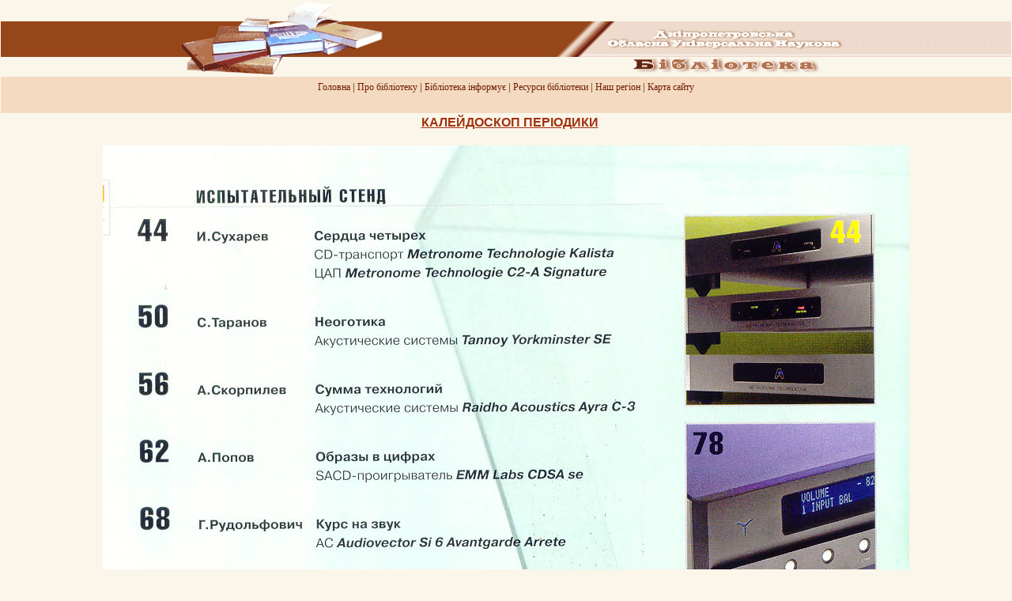

--- FILE ---
content_type: text/html; charset=windows-1251
request_url: https://old.libr.dp.ua/page.phtml?id=186&p=0
body_size: 1417
content:
<!DOCTYPE HTML PUBLIC "-//W3C//DTD HTML 4.01 Transitional//EN">
<html>
<head>
<title>КАЛЕЙДОСКОП ПЕРIОДИКИ</title>

<LINK REL=STYLESHEET HREF="/style_menu.css" TYPE="text/css"> 
<meta http-equiv="Content-Type" content="text/html; charset=windows-1251"></head>

<body bgcolor="FBF6EA" leftmargin="1" topmargin="1" marginwidth="1" marginheight="1">
<TABLE WIDTH=100% BORDER=0 CELLPADDING=0 CELLSPACING=0>
  <TR> 
    <td width=35% background="/images/schap_01.gif" ></TD>
    <td width=29><IMG SRC="/images/schap_02.gif" width="29 HEIGHT=96 ALT="></td>
    <td width=265><IMG SRC="/images/schap_03.gif" width="265 HEIGHT=96 ALT="></td>

    <td width=30% background="/images/schap_04.gif" ></td>
    <td width=46><IMG SRC="/images/schap_05.gif" width="46 HEIGHT=96 ALT="></td>
    <td width=366><IMG SRC="/images/schap_06.gif" width="366 HEIGHT=96 ALT="></td>
    <td width=35% background="/images/schap_07.gif"></td>
    <td width=20><IMG SRC="/images/schap_08.gif" width="20 HEIGHT=96 ALT="></td>
  </TR>
</TABLE>
<!-- BODY START HERE -->
<TABLE cellSpacing=0 cellPadding=3 width="100%" bgColor=#F3DAC1 border=0>
  <TBODY>

    <TR>
      <TD align=middle> 
        <!-- START of main menu -->
        <script language="javascript" type="text/javascript" src="/menu_name.js"></script> 
        <TABLE cellSpacing=0 cellPadding=2 width=750 bgColor=#F3DAC1 border=0>
          <TBODY>
            <TR>
              <TD class=menuClass2 align=middle> <FONT face=VERDANA size=2> <A class=menuClass2 onmouseover=FadeIn(dhgSub[dhgSub[3]]) href="/index.phtml">Головна</A> 
                | <A class=menuClass2 onmouseover=FadeIn(menusSub) href="javascript://">Про 
                бiблiотеку</A> | <A class=menuClass2 onmouseover=FadeIn(imageSub) href="javascript://">Бiблiотека 
                iнформує</A> | <A class=menuClass2 onmouseover=FadeIn(miscSub) href="javascript://">Ресурси 
                бiблiотеки</A> | <A class=menuClass2 onmouseover=FadeIn(tutorialSub) href="javascript://">Наш 
                регiон</A>&nbsp;| <A class=menuClass2 onmouseover=FadeIn(dhgSub[dhgSub[3]]) href="/mapsite.html">Карта 
                сайту</A> </FONT> </TD>

            </TR>
            <TR>
              <TD><script language="javascript" type="text/javascript" src="/menu.js"></script> 
              </TD>
            </TR>
          </TBODY>
        </TABLE></TD>
    </TR>
  </TBODY>

</TABLE>
<table align="center" width="90%" border="0">
<tr><td></td><td><h3 align="CENTER"><a href="period.phtml">КАЛЕЙДОСКОП ПЕРIОДИКИ</a></h3></td></tr><tr><td colspan="10">
<div align="center"><img border="0" src="/imgsp/img1_186_0.jpg"></div><br>&nbsp;<br><div align="center"><img border="0" src="/imgsp/img2_186_0.jpg"></div></td></tr>
<TABLE border=0 cellpadding=0 cellspacing=0 align=center width=100%>

  <TBODY>
  <TR><TD align=middle BORDER=0 bgColor=#F3DAC1 width=100%>
       <A href="location.html"><FONT color=#AA4400 size=1 face="Geneva, Arial, Helvetica, sans-serif">
       49047, г.Днепропетровск, ул.Савченко,10 Тел./факс:(0562) 42-31-19 E-Mail: library@libr.dp.ua</FONT></A>
  </TD></TR>
  <TR><TD align=middle BORDER=0 bgColor=#BA6E3E width=100%>
       <FONT color=#ffffff size="1" face="Geneva, Arial, Helvetica, sans-serif">
       <P  align="center"><A href="/copyright.html" target="_parent">Copyright &nbsp;&copy;&nbsp; 2000-2006 Дн?пропетровська обласна ун?версальна наукова б?бл?отека</A></P></FONT>

  </TD></TR>

  </TBODY>
</TABLE>
</BODY></HTML>

--- FILE ---
content_type: text/css
request_url: https://old.libr.dp.ua/style_menu.css
body_size: 704
content:
body { bgcolor : #FBF6EA; leftmargin : 1; topmargin : 1; marginwidth : 1; marginheight : 1 }
:link    { CURSOR: hand; COLOR: #A1310F; TEXT-DECORATION: underline }
:visited { COLOR: #A1310F; TEXT-DECORATION: underline }
:hover   { CURSOR: hand; COLOR: #DF8F66; TEXT-DECORATION: none }
:active  { CURSOR: hand; COLOR: #F99A4C; TEXT-DECORATION: underline }

a.menuClass2         { COLOR: #6F1C02; font-size : 12px; }
a.menuClass2:link    { COLOR: #6F1C02; TEXT-DECORATION: none; font-size : 12px; }
a.menuClass2:visited { COLOR: #6F1C02; TEXT-DECORATION: none; font-size : 12px; }
a.menuClass2:hover   { COLOR: #A26241; TEXT-DECORATION: none; font-size : 12px; }
a.menuClass2:active  { COLOR: #6F1C02; TEXT-DECORATION: none; font-size : 12px; }
a.menuClass         { COLOR: #6F1C02; font-size : 12px; }
a.menuClass:link    { COLOR: #6F1C02; TEXT-DECORATION: none; font-size : 12px; }
a.menuClass:visited { COLOR: #6F1C02; TEXT-DECORATION: none; font-size : 12px; }
a.menuClass:hover   { COLOR: #A26241; TEXT-DECORATION: none; font-size : 12px; }
a.menuClass:active  { COLOR: #6F1C02; TEXT-DECORATION: none; font-size : 12px; }

h1 { color: #AA4400; background: transparent; font-weight: bold; text-align: center; font-family: Arial, Arial Cyr, Helvetica; }
h2 { color: #AA4400; background: transparent; font-weight: bold; font-family: Arial, Arial Cyr, Helvetica; }
h3 { color: #AA4400; background: transparent; margin-left: 4%; margin-right: 4%; font-weight: bold }
h4 { color: #AA4400; background: transparent; margin-left: 6%; margin-right: 6%; font-weight: bold }
h5 { color: #6F1C02; background: transparent; margin-left: 6%; margin-right: 6%; font-weight: bold }
p { font-family: Arial, Arial Cyr, Helvetica; padding: none; color: #642b1e; }
p.head { font-family: Arial, Arial Cyr, Helvetica; padding: none; color: #642b1e; font-size:12; }
td { color: #561704; font-family: Arial, Arial Cyr, Helvetica; font-size: 85%; }
td.none { background: transparent }
li { font-family: Arial, Arial Cyr, Helvetica ;color: #642b1e;}
li.head { font-family: Arial, Arial Cyr, Helvetica ;color: #642b1e; font-size:12; }
pre { margin-left: 10%; white-space: pre }
table caption { font-size: larger; font-weight: bolder }
table p, table dl, ol p, ul p, dl p, blockquote p, .note p, .note ul, .note ol, .note dl, li pre, dd pre { margin-left: 0; margin-right: 0 }
p.top { margin-left: 1%; margin-right: 1% }
blockquote { margin-left: 8%; margin-right: 8%; border: thin ridge #dc143c }
blockquote pre { margin-left: 1%; margin-right: 1% }
dt a { font-weight: bold; margin-top: .8em }
dfn { font-style: normal; font-weight: bolder }
table { bgcolor : #FBF6EA }
p.mes { color: #ffff00; font-family: Arial, Arial Cyr, Helvetica; font-size: 85%; }

.linc_ss a:hover{opacity: 0.5;}

--- FILE ---
content_type: application/javascript
request_url: https://old.libr.dp.ua/menu_name.js
body_size: 1204
content:
menusSub="<A HREF='/about/time.html' CLASS='menuClass'>&nbsp;Режим роботи&nbsp;|</A><A HREF='/departments/index.html' CLASS='menuClass'>&nbsp;Про відділи&nbsp;|</A><A HREF='/misc/laws.html' CLASS='menuClass'>&nbsp;Правові документи&nbsp;|</A><A HREF='/fr.html' CLASS='menuClass'>&nbsp;Партнери ДОУНБ&nbsp;|</A><A HREF='/history/index.html' CLASS='menuClass'>&nbsp;Історія</A>"
imageSub="	<A HREF='/Fotofilm/Main.html' CLASS='menuClass'>Екскурсія по бібліотеці&nbsp;|</A><A HREF='/chronicle.phtml'CLASS='menuClass'>&nbsp;Бібліотечні новини&nbsp;|</A><A HREF='/view_show.phtml'CLASS='menuClass'>&nbsp;Віртуальна виставка&nbsp;|</A><A HREF='http://www.libr.dp.ua/GalleryVS/' CLASS='menuClass'>&nbsp;Фотогалерея&nbsp;|</A><A HREF='/about/clubd.htm'CLASS='menuClass'>&nbsp;Робота клубів&nbsp;</A> "
miscSub="<A HREF='/catalogues/index.html'  CLASS='menuClass'>Пошук за каталогами&nbsp;|</A><A HREF='/catalogues/infocatalog.html'  CLASS='menuClass'>&nbsp;Каталоги і картотеки&nbsp;|</A><A HREF='/catalogues/index1.htm'  CLASS='menuClass'>&nbsp;Колекції&nbsp;|</A><A HREF='/services.html' CLASS='menuClass'>&nbsp;Послуги&nbsp;|</A><A HREF='/projects/index.html' CLASS='menuClass'>&nbsp;Видання бібліотеки&nbsp;|</A><A HREF='/about/museum.htm'CLASS='menuClass'>&nbsp;Архів сайту</A> "
ricSub=["<A HREF='/FindServers.htm' CLASS='menuClass'>Пошукові системи&nbsp;|</A><A HREF='/links.html' CLASS='menuClass'>&nbsp;Бібліотеки світу&nbsp;|</A><A HREF='/magazines.htm'  CLASS='menuClass'>&nbsp;Електронна періодика&nbsp;|</A><A HREF='/elres/index.htm'  CLASS='menuClass'>&nbsp;On-line ресурси</A>", "<A HREF='javascript:ricSub[3]=0;FadeIn(ricSub[ricSub[3]])' CLASS='menuClass3'>Край&nbsp;|</A><A HREF='http://www.ricocheting.com/js/digiclock.html' CLASS='menuClass'>&nbsp;Digital Clock&nbsp;|</A><A HREF='http://www.ricocheting.com/js/clock.html' CLASS='menuClass'>&nbsp;Text Clock&nbsp;|</A><A HREF='http://www.ricocheting.com/js/watermark.html' CLASS='menuClass'>&nbsp;Watermark&nbsp;|</A><A HREF='http://www.ricocheting.com/js/music.html' CLASS='menuClass'>&nbsp;Background Music&nbsp;|</A><A HREF='http://www.ricocheting.com/js/popup.html' CLASS='menuClass'>&nbsp;Pop-Up Window</A>", "<A HREF='javascript:ricSub[3]=0;FadeIn(ricSub[ricSub[3]])' CLASS='menuClass3'>« Back</A> | <A HREF='http://www.ricocheting.com/perl/stats.html' CLASS='menuClass'>Counter</A> | <A HREF='http://www.ricocheting.com/perl/error-lumberjack.html' CLASS='menuClass'>Error Logger</A> | <A HREF='http://www.ricocheting.com/perl/randimg.html' CLASS='menuClass'>Random Image</A> | <A HREF='http://www.ricocheting.com/perl/timer.html' CLASS='menuClass'>Timer</A>", 0]
tutorialSub="<A HREF='/Region/front_page.html' CLASS='menuClass'>&nbsp;Краєзнавчі дослідження Придніпров'я&nbsp;</A> | <A HREF='/Region/CultureRegion/index.htm' CLASS='menuClass'>&nbsp;Заклади культури області&nbsp;</A> | <A HREF='/Region/goroda-selo.htm' CLASS='menuClass'>&nbsp;Міста і села краю&nbsp;</A>  "
dhgSub=["<A HREF='javascript:dhgSub[3]=1;FadeIn(dhgSub[dhgSub[3]])' CLASS='menuClass'> </A> <A HREF='javascript:dhgSub[3]=2;FadeIn(dhgSub[dhgSub[3]])' CLASS='menuClass'> </A>","<A HREF='javascript:dhgSub[3]=0;FadeIn(dhgSub[dhgSub[3]])' CLASS='menuClass3'>« Back</A> | <A HREF='http://www.angelfire.com/tn2/JavaGent/scroolbargent.html' CLASS='menuClass'>Scroll Color</A> | <A HREF='http://www.angelfire.com/tn2/JavaGent/CSSGent.html' CLASS='menuClass'>CSS Class</A> | <A HREF='http://www.angelfire.com/tn2/JavaGent/SiteMapGent.html' CLASS='menuClass'>Site Map Menu</A> | <A HREF='http://www.angelfire.com/tn2/JavaGent/NavbarGent.html' CLASS='menuClass'>Navbar Menu</A> | <A HREF='http://www.angelfire.com/tn2/JavaGent/Graphicnavbargent.html' CLASS='menuClass'>Graphical Nav</A> | <A HREF='http://www.angelfire.com/tn2/JavaGent/DHTMLMenuGent.html' CLASS='menuClass'>DHTML Menu</A>","<A HREF='javascript:dhgSub[3]=0;FadeIn(dhgSub[dhgSub[3]])' CLASS='menuClass3'>« Back</A> | <A HREF='http://www.angelfire.com/tn2/JavaGent/FlashDropDownMenu.html' CLASS='menuClass'>Flash Drop Menu</A> | <A HREF='http://www.angelfire.com/tn2/JavaGent/FlashNavbar.html' CLASS='menuClass'>Flash Navbar</A> | <A HREF='http://www.angelfire.com/tn2/JavaGent/FlashToolTip.html' CLASS='menuClass'>Flash Tool Tip</A> | <A HREF='http://www.angelfire.com/tn2/JavaGent/FlashStatusBar.html' CLASS='menuClass'>Flash Status Bar</A>",0]
// JavaScript Document

--- FILE ---
content_type: application/javascript
request_url: https://old.libr.dp.ua/menu.js
body_size: 1321
content:
<!--
fadeFace="verdana";
fadeSize="2";
fadeWidth="100%";
fadeHeight=[1, "lines"] // You can make the second string "lines" or "px".
fadeSpeed=35; // Lower the number the faster, in milliseconds.
fadePause=250; // The length of the pause when switching messages, in milliseconds.

// both colors must be the same length to work correctly
colors=["#DEA288", "#DB987A", "#D68C6B", "#DD9372", "#DE8D68",  "#D58250", "#CC7B4A", "#AE6B4E"," #A26241"]
linkcolors=["#DEA288", "#DB987A", "#D68C6B", "#DD9372", "#DE8D68",  "#D58250", "#CC7B4A", "#AE6B4E"," #A26241"]

///////////// NO MORE CONFIGURING BELOW THIS LINE /////////////

IE=document.all;NS=document.layers;NS6=document.getElementById&&!document.all;BRs='';thehex=-1;theStr="";
if (fadeHeight[1]=="lines") for (i=0;i<fadeHeight[0];i++) {BRs+="<BR>"}
if (NS) {document.write('<ILAYER id=fadeLayer><FONT SIZE="'+fadeSize+'" FACE="'+fadeFace+'">'+((!NS)?BRs:'')+'<LAYER id=fadeLayer width='+fadeWidth+((fadeHeight[1]=="px")?" height="+fadeHeight+"":"")+' TOP=0 LEFT=0></LAYER></ILAYER>')}
else {document.write('<DIV id=baseFadeLayer style="position:relative;width:'+fadeWidth+((fadeHeight[1]=="px")?";height:"+fadeHeight+"":"")+'"><FONT SIZE="'+fadeSize+'" FACE="'+fadeFace+'">'+BRs+'<DIV id=fadeLayer STYLE="position:absolute;top:0;left:0;z-index:2;width:100%" ALIGN=CENTER></DIV></DIV>')}

function fadeText(type, which) {
if(window.fadetimeout){clearTimeout(fadetimeout);fadetimeout=''}
textStr=""
if (thehex<colors.length-1&&type=="in"||thehex>-1&&type=="out") {
if(type=="in"){thehex++;theStr=which}
else{thehex--;}
textStr="<FONT FACE=verdana size=1px COLOR='"+colors[thehex]+"'>";
textStrs=theStr.split('>')

// If links in the string, adds colors to them
if (textStrs.length>1) {
for (i=0;i<textStrs.length;i++) {
textStr+=textStrs[i]+((i<textStrs.length-1)?">":"")
if (textStrs[i].charAt(textStrs[i].length-1).toLowerCase()=="a")textStr+="</FONT><FONT COLOR="+colors[thehex]+""+((NS6)?" SIZE="+fadeSize+" FACE="+fadeFace:"")+">"
if (textStrs[i].charAt(textStrs[i].indexOf('<')+1).toLowerCase()=="a")textStr+="<FONT COLOR="+linkcolors[thehex]+">"}}

// If no links in the string, just outputs original string
else {textStr+=theStr}

if(thehex==-1){textStr=""}

// Writes the string
// NS6 writes to 2 layers making the fade smoother
if (NS6)document.getElementById('fadeLayer').innerHTML=textStr;
if (IE)fadeLayer.innerHTML=textStr;
if (NS){document.layers["fadeLayer"].document.layers["fadeLayer"].document.write("<DIV ALIGN='CENTER'>"+textStr+"</DIV>")
document.layers["fadeLayer"].document.layers["fadeLayer"].document.close()}

fadetimeout=setTimeout('fadeText("'+type+'", "'+which+'")', fadeSpeed);}}

function FadeIn(message) {
if(window.tryingfade){clearTimeout(tryingfade);tryingfade="";}
if(thehex==-1){tryingfade=setTimeout('fadeText("in", "'+message+'")',fadeSpeed*2);}
else if (thehex<colors.length-1&&message==theStr||message!=theStr&&thehex>-1||thehex&&thehex<colors.length-1){
tryingfade=setTimeout('FadeIn("'+message+'")',fadeSpeed)
if(thehex==colors.length-1){fadeText('out')}}}

function FadeOut() {
if(window.tryingfade){clearTimeout(tryingfade);tryingfade="";}
fadeText('out');}

//-->// JavaScript Document